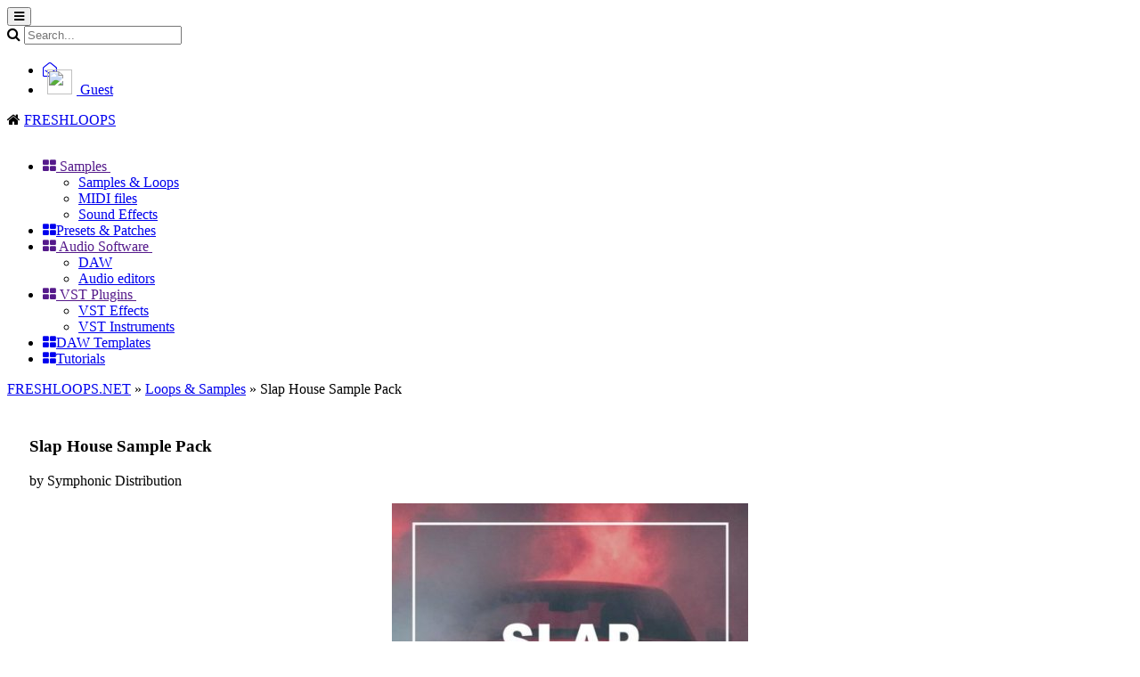

--- FILE ---
content_type: text/html; charset=utf-8
request_url: http://freshloops.net/4499-slap-house-sample-pack.html
body_size: 10340
content:
<!DOCTYPE html>
<html>
	<head>
		<meta charset="utf-8">
<title>Slap House Sample Pack</title>
<meta name="description" content="Yeah … we proud present to you our new sample pack! “Slap House” is a pack inspired on Dynoro, Alok, Meduza, Imanbek, Tiesto and others producers. This pack it brings you a blend of drums, bass, brass, vox and everything you need for creating your own Slap House bangers! Yeah … we proud present">
<meta name="keywords" content="Slap House Sample Pack">
<meta property="og:site_name" content="FRESHLOOPS.NET - free download of loops and sample packs">
<meta property="og:type" content="article">
<meta property="og:title" content="Slap House Sample Pack">
<meta property="og:url" content="http://freshloops.net/4499-slap-house-sample-pack.html">
<meta name="news_keywords" content="slap house, deep house">
<meta property="og:image" content="http://freshloops.net/uploads/posts/2022-08/1661038085_slap-house-samples.jpg">
<meta property="og:audio" content="https://cdn-prd.sounds.com/demos/ff72699cc0eba0d113dfedf4738d3ccdfa08801e.mp3">
<meta property="og:description" content="Yeah … we proud present to you our new sample pack! “Slap House” is a pack inspired on Dynoro, Alok, Meduza, Imanbek, Tiesto and others producers. This pack it brings you a blend of drums, bass, brass, vox and everything you need for creating your own Slap House bangers! SAMPLE PACK SPECIFICATIONS">
<link rel="search" type="application/opensearchdescription+xml" href="http://freshloops.net/index.php?do=opensearch" title="FRESHLOOPS.NET - free download of loops and sample packs">
<link rel="canonical" href="http://freshloops.net/4499-slap-house-sample-pack.html"><link rel="alternate" type="application/rss+xml" title="FRESHLOOPS.NET - free download of loops and sample packs" href="http://freshloops.net/rss.xml">
<link href="/engine/classes/html5player/player.css?v=27" rel="stylesheet" type="text/css">
<link href="/engine/editor/jscripts/froala/fonts/font-awesome.css?v=27" rel="stylesheet" type="text/css">
<link href="/engine/editor/jscripts/froala/css/editor.css?v=27" rel="stylesheet" type="text/css">
<link href="/engine/editor/css/default.css?v=27" rel="stylesheet" type="text/css">
<script src="/engine/classes/js/jquery.js?v=27"></script>
<script src="/engine/classes/js/jqueryui.js?v=27" defer></script>
<script src="/engine/classes/js/dle_js.js?v=27" defer></script>
<script src="/engine/classes/highslide/highslide.js?v=27" defer></script>
<script src="/engine/classes/html5player/player.js?v=27" defer></script>
<script src="/engine/skins/codemirror/js/code.js?v=27" defer></script>
<script src="/engine/editor/jscripts/froala/editor.js?v=27" defer></script>
<script src="/engine/editor/jscripts/froala/languages/en.js?v=27" defer></script>
		<!-- Favicons -->
        <link rel="apple-touch-icon" sizes="180x180" href="/templates/FL/images/apple-touch-icon.png">
<link rel="icon" type="image/png" sizes="32x32" href="/templates/FL/images/favicon-32x32.png">
<link rel="icon" type="image/png" sizes="16x16" href="/templates/FL/images/favicon-16x16.png">
<link rel="manifest" href="/templates/FL/images/site.webmanifest">
<link rel="mask-icon" href="/templates/FL/images/safari-pinned-tab.svg" color="#5bbad5">
<meta name="msapplication-TileColor" content="#da532c">
<meta name="theme-color" content="#ffffff">
        
        
		<!-- mobile tags -->
		<meta http-equiv="X-UA-Compatible" content="IE=edge">
		<meta name="viewport" content="width=device-width, initial-scale=1">
		<!-- Bootstrap -->
		<link href="https://maxcdn.bootstrapcdn.com/font-awesome/4.7.0/css/font-awesome.min.css" rel="stylesheet">	
		<!-- DLE style -->
        <link rel="stylesheet" href="/templates/FL/css/bootstrap.css">
		<link rel="stylesheet" href="/templates/FL/css/engine.css">
		<link rel="stylesheet" href="/templates/FL/css/styles.css">
		<link rel="stylesheet" href="/templates/FL/css/ssg.css">
        
        <link rel="stylesheet" href="/templates/FL/css/vendor/app-orange.css">
        <link rel="stylesheet" href="/templates/FL/css/vendor/vendor.css">
        
         <link rel="stylesheet" href="/templates/FL/css/owl.carousel.css">
         <link rel="stylesheet" href="/templates/FL/css/owl.theme.css">
         <link rel="stylesheet" href="/templates/FL/css/owl.transitions.css">
         <link rel="stylesheet" href="/templates/FL/css/magnific-popup.css" type="text/css" media="screen" />
	</head>

	<script>
<!--
var dle_root       = '/';
var dle_admin      = '';
var dle_login_hash = 'c9c1278820b2731e2443211da912798977b06dd2';
var dle_group      = 5;
var dle_skin       = 'FL';
var dle_wysiwyg    = '1';
var quick_wysiwyg  = '1';
var dle_min_search = '4';
var dle_act_lang   = ["Yes", "No", "Enter", "Cancel", "Save", "Delete", "Loading. Please, wait..."];
var menu_short     = 'Quick edit';
var menu_full      = 'Full edit';
var menu_profile   = 'View profile';
var menu_send      = 'Send message';
var menu_uedit     = 'Admin Center';
var dle_info       = 'Information';
var dle_confirm    = 'Confirm';
var dle_prompt     = 'Enter the information';
var dle_req_field  = 'Please fill in all the required fields';
var dle_del_agree  = 'Are you sure you want to delete it? This action cannot be undone';
var dle_spam_agree = 'Are you sure you want to mark the user as a spammer? This will remove all his comments';
var dle_c_title    = 'Send a complaint';
var dle_complaint  = 'Enter the text of your complaint to the Administration:';
var dle_mail       = 'Your e-mail:';
var dle_big_text   = 'Highlighted section of text is too large.';
var dle_orfo_title = 'Enter a comment to the detected error on the page for Administration ';
var dle_p_send     = 'Send';
var dle_p_send_ok  = 'Notification has been sent successfully ';
var dle_save_ok    = 'Changes are saved successfully. Refresh the page?';
var dle_reply_title= 'Reply to the comment';
var dle_tree_comm  = '0';
var dle_del_news   = 'Delete article';
var dle_sub_agree  = 'Do you really want to subscribe to this article’s comments?';
var dle_captcha_type  = '0';
var allow_dle_delete_news   = false;
var dle_search_delay   = false;
var dle_search_value   = '';
jQuery(function($){
	
      $('#comments').froalaEditor({
        dle_root: dle_root,
        dle_upload_area : "comments",
        dle_upload_user : "",
        dle_upload_news : "0",
        width: '100%',
        height: '220',
        language: 'en',

		htmlAllowedTags: ['div', 'span', 'p', 'br', 'strong', 'em', 'ul', 'li', 'ol', 'b', 'u', 'i', 's', 'a', 'img'],
		htmlAllowedAttrs: ['class', 'href', 'alt', 'src', 'style', 'target'],
		pastePlain: true,
        imagePaste: false,
        listAdvancedTypes: false,
        imageUpload: false,
		videoInsertButtons: ['videoBack', '|', 'videoByURL'],
		
        toolbarButtonsXS: ['bold', 'italic', 'underline', 'strikeThrough', '|', 'align', 'formatOL', 'formatUL', '|', 'insertLink', 'dleleech', 'emoticons', '|', 'dlehide', 'dlequote', 'dlespoiler'],

        toolbarButtonsSM: ['bold', 'italic', 'underline', 'strikeThrough', '|', 'align', 'formatOL', 'formatUL', '|', 'insertLink', 'dleleech', 'emoticons', '|', 'dlehide', 'dlequote', 'dlespoiler'],

        toolbarButtonsMD: ['bold', 'italic', 'underline', 'strikeThrough', '|', 'align', 'formatOL', 'formatUL', '|', 'insertLink', 'dleleech', 'emoticons', '|', 'dlehide', 'dlequote', 'dlespoiler'],

        toolbarButtons: ['bold', 'italic', 'underline', 'strikeThrough', '|', 'align', 'formatOL', 'formatUL', '|', 'insertLink', 'dleleech', 'emoticons', '|', 'dlehide', 'dlequote', 'dlespoiler']

      }).on('froalaEditor.image.inserted froalaEditor.image.replaced', function (e, editor, $img, response) {

			if( response ) {
			
			    response = JSON.parse(response);
			  
			    $img.removeAttr("data-returnbox").removeAttr("data-success").removeAttr("data-xfvalue").removeAttr("data-flink");

				if(response.flink) {
				  if($img.parent().hasClass("highslide")) {
		
					$img.parent().attr('href', response.flink);
		
				  } else {
		
					$img.wrap( '<a href="'+response.flink+'" class="highslide"></a>' );
					
				  }
				}
			  
			}
			
		});

$('#dle-comments-form').submit(function() {
	doAddComments();
	return false;
});
FastSearch();

hs.graphicsDir = '/engine/classes/highslide/graphics/';
hs.wrapperClassName = 'rounded-white';
hs.outlineType = 'rounded-white';
hs.numberOfImagesToPreload = 0;
hs.captionEval = 'this.thumb.alt';
hs.showCredits = false;
hs.align = 'center';
hs.transitions = ['expand', 'crossfade'];

hs.lang = { loadingText : 'Loading...', playTitle : 'Watch slideshow (space) ', pauseTitle:'Pause', previousTitle : 'Previous image', nextTitle :'Next Image',moveTitle :'Move', closeTitle :'Close (Esc)',fullExpandTitle:'Enlarge to full size',restoreTitle:'Click to close image. Click and hold to move.',focusTitle:'Focus',loadingTitle:'Click to cancel'
};
hs.slideshowGroup='fullnews'; hs.addSlideshow({slideshowGroup: 'fullnews', interval: 4000, repeat: false, useControls: true, fixedControls: 'fit', overlayOptions: { opacity: .75, position: 'bottom center', hideOnMouseOut: true } });

});
//-->
</script>
    <body>
		<main>
			<div class="main-wrapper">
            <div class="app sidebar-fixed" id="app">
                <header class="header">
                    <div class="header-block header-block-collapse hidden-lg-up"> 
            <button class="collapse-btn" id="sidebar-collapse-btn">
    			<i class="fa fa-bars"></i>
    		</button> </div>
                  

				  <!-- block-search   -->
                    <div class="header-block header-block-search hidden-sm-down">
                        <form role="search" role="form" method="post" action=''>
                            <div class="input-container"> <i class="fa fa-search"></i> 
                                <input id="story" name="story" placeholder="Search..." type="search">
                                <input type="hidden" name="do" value="search">
                                <input type="hidden" name="subaction" value="search">
                                <div class="underline"></div>
                            </div>
                        </form>
                    </div>
                    <!--  block-search end   -->
                   
                   
				   <div class="header-block header-block-nav">
                        <ul class="nav-profile">
                            <li class="notifications new">
						
                                <a href="/index.php?do=pm" data-toggle="dropdown"> <i class="fa fa-envelope-open-o "></i> <sup>
    			      <span class="counter"></span>
    			    </sup> </a>  
                            </li>
                            <li>
							<!-- auto wndow  -->
                                <a href="#authmodal" data-toggle="modal" class="nav-link" href="#" role="button">
                    <img src="/templates/FL/dleimages/noavatar.png" style="width: 28px;height: 28px;margin: -10px 5px -10px 5px;border-radius: 0.25em;object-fit: cover;"> <span class="name">
                                     Guest
    			    </span> </a>
                            </li>
                        </ul>
                    </div>
                </header>
                
				
				<!-- Leftbar  -->
                <aside class="sidebar">
                    <div class="sidebar-container">
                        <div class="sidebar-header">
                            <div class="brand">
                                <div class="logo"> </div><i class="fa fa-home" aria-hidden="true"></i> <a href="/">FRESHLOOPS</a> </div>
                        </div>
                        <nav class="menu">
                            <ul class="nav metismenu" id="sidebar-menu">
                                <br>
                                <li><a href=""> <i class="fa fa-th-large"></i> Samples <i class="fa arrow"></i> </a>
                                    <ul>
                                        <li> <a href="/loops-and-samples/">Samples & Loops</a> </li>
                                        <li> <a href="/midi-files/">MIDI files</a> </li>
                                         <li> <a href="/sound-effects/">Sound Effects</a> </li>
                                    </ul>
                                </li>
                                  <li><a href="/presets/"> <i class="fa fa-th-large"></i>Presets & Patches</a></li>
                                <li><a href=""> <i class="fa fa-th-large"></i> Audio Software <i class="fa arrow"></i> </a>
                                    <ul>
                                        <li> <a href="/daw/">DAW</a> </li>
                                        <li> <a href="/audio-editors/">Audio editors</a> </li>
                                    </ul>
                                </li>
                                <li><a href=""> <i class="fa fa-th-large" aria-hidden="true"></i> VST Plugins <i class="fa arrow"></i> </a>
                                    <ul>
                                        <li> <a href="/vst-effects/">VST Effects</a> </li>
                                        <li> <a href="/vst-instruments/">VST Instruments</a> </li>
                                    </ul>
                                </li>
                                 <li><a href="/daw-templates/"> <i class="fa fa-th-large"></i>DAW Templates</a></li>
                                <li><a href="/tutorials/"> <i class="fa fa-th-large"></i>Tutorials</a></li>
                            </ul>
                        </nav>
                    </div>
                    <footer class="sidebar-footer">
                        
                    </footer>
                </aside>
                
                <div class="sidebar-overlay" id="sidebar-overlay"></div>
                <article class="content dashboard-page">
                    
                    <section class="section">
            
                        
                       <div class="row my">
					<div class="col-xs-12 col-sm-12 col-md-9 col-lg-9 my">
 
                        <div class="row">
	<div class="col-xs-12 col-sm-12 col-md-12 col-lg-12">
		<div class="breadcrumb">
			<span id="dle-speedbar" itemscope itemtype="https://schema.org/BreadcrumbList"><span itemprop="itemListElement" itemscope itemtype="https://schema.org/ListItem"><meta itemprop="position" content="1"><a href="http://freshloops.net/" itemprop="item"><span itemprop="name">FRESHLOOPS.NET</span></a></span> &raquo; <span itemprop="itemListElement" itemscope itemtype="https://schema.org/ListItem"><meta itemprop="position" content="2"><a href="http://freshloops.net/loops-and-samples/" itemprop="item"><span itemprop="name">Loops &amp; Samples</span></a></span> &raquo; Slap House Sample Pack</span>
		</div>
	</div>
</div>
						
                          
                        
   
                        
                        
                        
                          
						<div id='dle-content'><div class="card card-default">
    <div class="card-header">
        <div class="header-block" style="padding: 25px 25px 0px 25px;">
            
            <h1><p class="g22" style="margin-bottom:0px;">  Slap House Sample Pack </p></h1>
             <p class="g23" style="margin-bottom:0px;"> by Symphonic Distribution </p>
        </div>
    </div>
    <div class="card-block">
     <p><div style="text-align:center;"><!--MBegin:http://freshloops.net/uploads/posts/2022-08/1661038085_slap-house-samples.jpg|--><a href="http://freshloops.net/uploads/posts/2022-08/1661038085_slap-house-samples.jpg" class="highslide"><img src="/uploads/posts/2022-08/medium/1661038085_slap-house-samples.jpg" style="max-width:100%;" alt=""></a><!--MEnd--></div><br>Yeah … we proud present to you our new sample pack! “Slap House” is a pack inspired on Dynoro, Alok, Meduza, Imanbek, Tiesto and others producers. This pack it brings you a blend of drums, bass, brass, vox and everything you need for creating your own Slap House bangers! <br><br>SAMPLE PACK SPECIFICATIONS <br><br>• 100 x Total Files • 5 x Construction Kits • 15 x Drum Hits • 10 x Drum Fills • 6 x Synth Shots • 6 x Vox Shots • 100% Royalty Free<br><br><div style="text-align:center;"><!--dle_audio_begin:https://cdn-prd.sounds.com/demos/ff72699cc0eba0d113dfedf4738d3ccdfa08801e.mp3--><div class="dleaudioplayer" style="width:100%;max-width:450px;">
			<ul data-theme="default" data-preload="metadata">
				<li data-title="ff72699cc0eba0d113dfedf4738d3ccdfa08801e" data-type="mp3" data-url="https://cdn-prd.sounds.com/demos/ff72699cc0eba0d113dfedf4738d3ccdfa08801e.mp3"></li>
			</ul>
		</div><!--dle_audio_end--></div></p>
        <span class="downloader"><a href="https://turb.pw/rbzyk5o8db94.html" class="dwbutton" rel="nofollow" target="_blank">Download<p class="dwsize">82 MB</p></a></span> 
         
        <noindex><span class="dwformat"><a href="http://freshloops.net/xfsearch/format/WAV/">WAV</a></span></noindex>
        
        
        
        
        <div id="test-popup" class="white-popup mfp-hide">
    <span class="links-header">Download Links</span> <br>
    <br>
     
     <br>
     <br>
</div>

        
        
        
    </div>
<div class="card-footer" style="padding: 5px;">
        <div class="btn-group pull-right"> 
            
				
		    
            <button onclick="history.back();" class="btn btn-secondary" style="margin-right: 5px;"><i class="fa fa-share-square-o" aria-hidden="true"></i> Back</button>   
        </div>



    
    
      <a href="https://sounds.com/samples/release/23907" ><button type="button" rel="nofollow" class="btn btn-default"><span class="fa fa-home" aria-hidden="true"></span></button></a>

    </div>
</div>

<div class="panel with-nav-tabs panel-default">
   <div class="panel-heading">
           <ul class="nav nav-tabs">
               <li class="active"><a href="#tab1default" data-toggle="tab" rel="nofollow"><i class="fa fa-files-o" aria-hidden="true"></i>Related News</a></li>
               <li><a href="#tab2default" data-toggle="tab"><i class="fa fa-info-circle" aria-hidden="true" rel="nofollow"></i> About News</a></li>
               <li><a href="#tab3default" data-toggle="tab"><i class="fa fa-commenting-o" aria-hidden="true" rel="nofollow"></i>Comments</a></li>
           </ul>
   </div>
   <div class="panel-body">
       <div class="tab-content">
<div class="tab-pane fade in active" id="tab1default">

    
           
 
    <div class="col-md-4 my">
<div class="panel panel-default" style="margin-bottom:0px;">
  <div class="panel-body" style="padding:5px;">
      <span class="label label-primary" style="position: absolute;">Loops &amp; Samples</span>
      <a href="http://freshloops.net/4180-slap-house-essentials-v13.html"><img src="/uploads/posts/2022-07/medium/1657759577_bullet-sounds-slap-house-essentials.jpg" style="width: 100%;height: 150px;object-fit: cover;"></a>
  </div>
    <div class="panel-footer linka" style="height: 62px;"><a href="http://freshloops.net/4180-slap-house-essentials-v13.html">Slap House Essentials V13</a></div>
</div>
</div><div class="col-md-4 my">
<div class="panel panel-default" style="margin-bottom:0px;">
  <div class="panel-body" style="padding:5px;">
      <span class="label label-primary" style="position: absolute;">Loops &amp; Samples</span>
      <a href="http://freshloops.net/2510-slap-house-hitmaker.html"><img src="/uploads/posts/2021-11/medium/1636595158_slap-house-hitmaker.jpg" style="width: 100%;height: 150px;object-fit: cover;"></a>
  </div>
    <div class="panel-footer linka" style="height: 62px;"><a href="http://freshloops.net/2510-slap-house-hitmaker.html">Slap House Hitmaker</a></div>
</div>
</div><div class="col-md-4 my">
<div class="panel panel-default" style="margin-bottom:0px;">
  <div class="panel-body" style="padding:5px;">
      <span class="label label-primary" style="position: absolute;">Loops &amp; Samples</span>
      <a href="http://freshloops.net/525-slap-house-masters-sounds-gold-edition-vol1.html"><img src="/uploads/posts/2021-03/medium/1615248581_ekko-slap-house-masters-sounds.jpg" style="width: 100%;height: 150px;object-fit: cover;"></a>
  </div>
    <div class="panel-footer linka" style="height: 62px;"><a href="http://freshloops.net/525-slap-house-masters-sounds-gold-edition-vol1.html">Slap House Masters Sounds GOLD EDITION Vol.1</a></div>
</div>
</div>


</div>
           <div class="tab-pane fade" id="tab2default">
<div class="row">
  <div class="col-xs-6 col-sm-3">
 <div class="media">
  <div class="media-left">
<i class="fa fa-calendar-o fa-3x icnbg" aria-hidden="true"></i>
  </div>
  <div class="media-body" style="padding-top: 6px;">
      <h4 class="media-heading linka"><b class="bg1">20-08-2022, 18:29</b></h4>
    Date
  </div>
</div>     
</div>

  <div class="clearfix visible-xs-block"></div>

  <div class="col-xs-6 col-sm-3">
 <div class="media">
  <div class="media-left">
<i class="fa fa-folder-open-o fa-3x icnbg" aria-hidden="true"></i>
  </div>
  <div class="media-body" style="padding-top: 6px;">
    <h4 class="media-heading linka"><a href="http://freshloops.net/loops-and-samples/">Loops &amp; Samples</a></h4>
    Category
  </div>
</div>     
</div>
  <div class="col-xs-6 col-sm-3">
<ul class="list-unstyled">
  <li><i class="fa fa-commenting-o fabl2" aria-hidden="true" style="font-size: 20px;"></i> Comments: 0</li>
  <li><i class="fa fa-eye fabl2" aria-hidden="true" style="font-size: 20px;"></i> Views: 444</li>
</ul>     
</div>
</div>
               
           </div>
           <div class="tab-pane fade" id="tab3default">
        
	
		
<div id="dle-ajax-comments"></div>

 No comments yet.
	
           </div>
       </div>
   </div>
</div>

<form  method="post" name="dle-comments-form" id="dle-comments-form" ><div class="panel panel-default">
  <div class="panel-heading"><i class="fa fa-pencil-square-o" aria-hidden="true"></i> Write a comment.</div>
  <div class="panel-body">
      <div class="table-responsive" style="overflow: hidden;">
<table class="podval-txt" style="width: 99%;margin: 5px;">
      
<div class="row my">
  <div class="col-md-5 my">
          Name:<span class="impot">*</span>
       <input type="text" name="name" id="name" class="form-control" />
  </div>
  <div class="col-md-5 my">
          E-Mail:
        <input type="text" name="mail" id="mail" class="form-control" />
  </div>
</div>
      <br>
      <div class="editorcomm" style="margin: -10px 5px 0 5px;"><script>
	var text_upload = "Upload files and images";
</script>
<div class="wseditor"><textarea id="comments" name="comments" rows="10" cols="50" class="ajaxwysiwygeditor"></textarea></div></div><br>
      
    </table>
</div>
    <div>
      <p></p>
      <button type="submit" name="submit" class="btn btn-primary">
        <span>
           Send
          
        </span>
      </button>
    </div>
  </div>
</div>

		<input type="hidden" name="subaction" value="addcomment">
		<input type="hidden" name="post_id" id="post_id" value="4499"><input type="hidden" name="user_hash" value="c9c1278820b2731e2443211da912798977b06dd2"></form>

</div>
                         
					</div>
					
					<!-- Rightbar -->
					<div class="col-xs-12 col-sm-12 col-md-3 col-lg-3 my">
						  <!-- <div class="panel panel-default">
<div class="panel-heading"><i class="fa fa-comments-o" aria-hidden="true"></i> Comments</div>
  <div class="panel-body" style="padding: 5px 5px 0px 5px;">
   <a href="http://freshloops.net/6240-layers-edm-lead-presets-for-serum-2.html#comment" class="ggg2">
<div class="panel panel-default" style="margin-bottom: 5px;">
  <div class="panel-body" style="padding: 5px;font-size: 13px;">
    Hi Admin!<br><br>I am the sharer of the sample pack originated from audioz.download <br>https://audioz.download/samples/presets/288343-download_stickz-layers-edm-lead-<br>presets-for-xfer-serum-2-fantastic.html<br><br>as you may know, I am requesting for the takedown of this post. I received a message from Stickz the author, as I violated the copyright infringement and breaches of the end-user license agreement (EULA)<br><br>for moderator/staff reading this, please PM me regarding in this matter,<br><br>Once again. Sorry for inconveniences and have a great day!
  </div>
  <div class="panel-footer" style="padding: 3px 6px 3px 6px;">
    <span class="pull-right" style="font-size:11px;color: #656D78;">Yesterday, 11:26</span>
    <p class="list-group-item-text" style="color: #656D78;font-size: 12px;font-weight: bold;">
    <img src="/templates/FL/dleimages/noavatar.png" style="width: 18px;height: 18px;margin: -12.5px 0px -10px -5px;object-fit: cover;"> viego
    </p>
  </div>
</div>
</a><a href="http://freshloops.net/6244-smile-pro-version.html#comment" class="ggg2">
<div class="panel panel-default" style="margin-bottom: 5px;">
  <div class="panel-body" style="padding: 5px;font-size: 13px;">
    Hi Admin!<br><br>I am the sharer of the sample pack originated from audioz.download <br>https://audioz.download/samples/288348-download_stickz-smile-pro-version-multif<br>ormat-fantastic.html<br><br>as you may know, I am requesting for the takedown of this post. I received a message from Stickz the author, as I violated thecopyright infringement and breaches of the end-user license agreement (EULA)<br><br>for moderator/staff reading this, please PM me regarding in this matter,<br><br>Once again. Sorry for inconveniences and have a great day!
  </div>
  <div class="panel-footer" style="padding: 3px 6px 3px 6px;">
    <span class="pull-right" style="font-size:11px;color: #656D78;">Yesterday, 11:26</span>
    <p class="list-group-item-text" style="color: #656D78;font-size: 12px;font-weight: bold;">
    <img src="/templates/FL/dleimages/noavatar.png" style="width: 18px;height: 18px;margin: -12.5px 0px -10px -5px;object-fit: cover;"> viego
    </p>
  </div>
</div>
</a><a href="http://freshloops.net/3639-mixing-and-mastering-series.html#comment" class="ggg2">
<div class="panel panel-default" style="margin-bottom: 5px;">
  <div class="panel-body" style="padding: 5px;font-size: 13px;">
    i can't open it , it says that its corrupted 
  </div>
  <div class="panel-footer" style="padding: 3px 6px 3px 6px;">
    <span class="pull-right" style="font-size:11px;color: #656D78;">30 December 2025 18:48</span>
    <p class="list-group-item-text" style="color: #656D78;font-size: 12px;font-weight: bold;">
    <img src="/templates/FL/dleimages/noavatar.png" style="width: 18px;height: 18px;margin: -12.5px 0px -10px -5px;object-fit: cover;"> ginto94
    </p>
  </div>
</div>
</a><a href="http://freshloops.net/3318-full-mastering-from-start-to-finish-in-fl-studio.html#comment" class="ggg2">
<div class="panel panel-default" style="margin-bottom: 5px;">
  <div class="panel-body" style="padding: 5px;font-size: 13px;">
    folder is corrupted ! 
  </div>
  <div class="panel-footer" style="padding: 3px 6px 3px 6px;">
    <span class="pull-right" style="font-size:11px;color: #656D78;">25 December 2025 17:09</span>
    <p class="list-group-item-text" style="color: #656D78;font-size: 12px;font-weight: bold;">
    <img src="/templates/FL/dleimages/noavatar.png" style="width: 18px;height: 18px;margin: -12.5px 0px -10px -5px;object-fit: cover;"> ginto94
    </p>
  </div>
</div>
</a><a href="http://freshloops.net/515-analogue-overdrive.html#comment" class="ggg2">
<div class="panel panel-default" style="margin-bottom: 5px;">
  <div class="panel-body" style="padding: 5px;font-size: 13px;">
    Hi there,<br><br>The link doesn't work. Could you re-upload please.<br>Thanks in advance
  </div>
  <div class="panel-footer" style="padding: 3px 6px 3px 6px;">
    <span class="pull-right" style="font-size:11px;color: #656D78;">15 October 2025 11:15</span>
    <p class="list-group-item-text" style="color: #656D78;font-size: 12px;font-weight: bold;">
    <img src="/templates/FL/dleimages/noavatar.png" style="width: 18px;height: 18px;margin: -12.5px 0px -10px -5px;object-fit: cover;"> punk2funk
    </p>
  </div>
</div>
</a>
  </div>
</div>>-->
<script>
<!--
function doVote( event ){

	
	var vote_check = $('#dle-vote input:radio[name=vote_check]:checked').val();
	
	if (typeof vote_check == "undefined" &&  event == "vote") {
		return false;
	}
	
	ShowLoading('');

	$.get(dle_root + "engine/ajax/controller.php?mod=vote", { vote_id: "1", vote_action: event, vote_check: vote_check, vote_skin: dle_skin, user_hash: dle_login_hash }, function(data){

		HideLoading('');

		$("#vote-layer").fadeOut(500, function() {
			$(this).html(data);
			$(this).fadeIn(500);
		});

	});
}
//-->
</script><div id='vote-layer'><div class="panel panel-default" >
  <div class="panel-heading" ><i class="fa fa-bullhorn" aria-hidden="true"></i> What is your favorite music genre? </div>
  <div class="panel-body">
    <div id="votes" class="block">
	<!--<div class="vote_more"><a href="#" onclick="ShowAllVotes(); return false;">Другие опросы...</a></div>-->
	
	<form method="post" name="vote">
	
		<div class="vote_list">
			<div id="dle-vote"><div class="vote"><input id="vote_check0" name="vote_check" type="radio" value="0" /><label for="vote_check0"> Ambient</label></div><div class="vote"><input id="vote_check1" name="vote_check" type="radio" value="1" /><label for="vote_check1"> House</label></div><div class="vote"><input id="vote_check2" name="vote_check" type="radio" value="2" /><label for="vote_check2"> Cinematic</label></div><div class="vote"><input id="vote_check3" name="vote_check" type="radio" value="3" /><label for="vote_check3"> DnB</label></div><div class="vote"><input id="vote_check4" name="vote_check" type="radio" value="4" /><label for="vote_check4"> Dubstep</label></div><div class="vote"><input id="vote_check5" name="vote_check" type="radio" value="5" /><label for="vote_check5"> EDM</label></div><div class="vote"><input id="vote_check6" name="vote_check" type="radio" value="6" /><label for="vote_check6"> Electronic</label></div><div class="vote"><input id="vote_check7" name="vote_check" type="radio" value="7" /><label for="vote_check7"> Hip Hop &amp; Trap</label></div><div class="vote"><input id="vote_check8" name="vote_check" type="radio" value="8" /><label for="vote_check8"> Pop </label></div><div class="vote"><input id="vote_check9" name="vote_check" type="radio" value="9" /><label for="vote_check9"> Rock</label></div><div class="vote"><input id="vote_check10" name="vote_check" type="radio" value="10" /><label for="vote_check10"> Techno</label></div><div class="vote"><input id="vote_check11" name="vote_check" type="radio" value="11" /><label for="vote_check11"> Trance</label></div></div>
		</div>
	
	
		<input type="hidden" name="vote_action" value="vote">
		<input type="hidden" name="vote_id" id="vote_id" value="1">
<div class="btn-group btn-group-justified">
  <div class="btn-group" style="padding-right: 2.5px;">
    <button title="Голосовать" class="btn btn-default" type="submit" onclick="doVote('vote'); return false;" >Vote</button>
  </div>
  <div class="btn-group" style="padding-left: 2.5px;">
    <button title="Результаты опроса" class="btn btn-default" type="button" onclick="doVote('results'); return false;" >Results</button>
  </div>
</div>
<div class="btn-group btn-group-justified" style="margin-top: 5px;">
  <div class="btn-group">
    <button class="btn btn-default btn-sm" type="submit" onclick="ShowAllVotes(); return false;" >Show All Votes</button>
  </div>    
</div>
       
	</form>
	
</div>
  </div>
</div>

</div>
<div class="tag-block">
  <dt class='cat-tags'>Samples & Loops by gеnre</dt>
  <dd class='name-tags'>
       <a href="/tags/ambient/" rel="nofollow">Ambient</a>
      <a href="/tags/chillout/" rel="nofollow">Chillout</a>
      <a href="/tags/cinematic/" rel="nofollow">Cinematic</a>
        <a href="/tags/dance/" rel="nofollow">Dance</a>
       <a href="/tags/dancehall/" rel="nofollow">Dancehall</a>
         <a href="/tags/deep house/" rel="nofollow">Deep House</a>
       <a href="/tags/disco/" rel="nofollow">Disco</a>
      <a href="/tags/dnb/" rel="nofollow">DnB</a>
       <a href="/tags/downtempo/" rel="nofollow">Downtempo</a>
       <a href="/tags/dubstep/" rel="nofollow">Dubstep</a>
      <a href="/tags/edm/" rel="nofollow">EDM</a>
       <a href="/tags/electro/" rel="nofollow">Electro</a>
       <a href="/tags/electronica/" rel="nofollow">Electronica</a>
      <a href="/tags/funk/" rel="nofollow">Funk</a>
      <a href="/tags/future bass/" rel="nofollow">Future Bass</a>
       <a href="/tags/future house/" rel="nofollow">Future House</a>
       <a href="/tags/glitch hop/" rel="nofollow">Glitch Hop</a>
      <a href="/tags/hardstyle/" rel="nofollow">Hardstyle</a>
      <a href="/tags/hip hop/" rel="nofollow">Hip Hop</a>
      <a href="/tags/house/" rel="nofollow">House</a>
       <a href="/tags/hybrid trap/" rel="nofollow">Hybrid Trap</a>
      <a href="/tags/jazz/" rel="nofollow">Jazz</a>
       <a href="/tags/lounge/" rel="nofollow">Lounge</a>
        <a href="/tags/pop/" rel="nofollow">Pop</a>
       <a href="/tags/progressive/" rel="nofollow">Progressive</a>
         <a href="/tags/psytrance/" rel="nofollow">Psy Trance</a>
        <a href="/tags/reggae/" rel="nofollow">Reggae</a>
           <a href="/tags/reggaeton/" rel="nofollow">Reggaeton</a>
       <a href="/tags/rnb/" rel="nofollow">RnB</a>
       <a href="/tags/rock/" rel="nofollow">Rock</a>
       <a href="/tags/slap house/" rel="nofollow">Slap House</a>
        <a href="/tags/synthwave/" rel="nofollow">Synthwave</a>
      <a href="/tags/tech house/" rel="nofollow">Tech House</a>
      <a href="/tags/techno/" rel="nofollow">Techno</a>
      <a href="/tags/trance/" rel="nofollow">Trance</a>
          <a href="/tags/trap/" rel="nofollow">Trap</a>
     <a href="/tags/tropical house/" rel="nofollow">Tropical House</a> 
       <a href="/tags/urban/" rel="nofollow">Urban</a>
            </dd>   
  <div style="clear:both"></div>
     <dt class='cat-tags'>Samples & Loops by type</dt>
  <dd class='name-tags'>
        <a href="/tags/drums/">Drums</a>
      <a href="/tags/ethnic/">Ethnic</a>
        <a href="/tags/flute/">Flute</a>
          <a href="/tags/guitar samples/">Guitar</a>
       <a href="/tags/one-shots/">One-Shots </a>
        <a href="/tags/percussion/">Percussion</a>
    <a href="/tags/piano samples/">Piano</a>
       <a href="/tags/sax/">Sax</a>
      <a href="/tags/sfx/">SFX</a>
     <a href="/tags/strings/">Strings</a>
        <a href="/tags/vocal/" >Vocal</a>
            </dd> 
    </div>

 
	<!-- ADS
<div class="panel panel-default">
  <div class="panel-heading"><i class="fa fa-google-wallet" aria-hidden="true"></i> Ads</div>
  <div class="panel-body">
   <img src="/templates/FL/images/122.jpg" style="width:100%;">
     Loops and samples for musicians, producers, DJs, recording studios, soundtrack producers and anyone who wants to create smash hits and boost their productions to the next level.
      <a href="/" class="btn btn-primary btn-block">Freshloops.ru</a>
  </div>
</div>-->
					</div>
				</div>
                    </section>
                </article>
                
				
				
				<!-- Counter -->
				<footer class="footer">
                    <div class="footer-block buttons">  </div>
                    <div class="footer-block author">
                        <ul>
                            
                            <!--LiveInternet counter--><a href="//www.liveinternet.ru/click"
target="_blank"><img id="licntF5C5" width="12" height="12" style="border:0" 
title="LiveInternet"
src="[data-uri]"
alt=""/></a><script>(function(d,s){d.getElementById("licntF5C5").src=
"//counter.yadro.ru/hit?t38.5;r"+escape(d.referrer)+
((typeof(s)=="undefined")?"":";s"+s.width+"*"+s.height+"*"+
(s.colorDepth?s.colorDepth:s.pixelDepth))+";u"+escape(d.URL)+
";h"+escape(d.title.substring(0,150))+";"+Math.random()})
(document,screen)</script><!--/LiveInternet-->
                            
                            <li>FRESHLOOPS</li>
                        </ul>
                    </div>
                </footer>
                <!-- footer end-->
               
            </div>
        </div>
       

	   <!-- Reference block for JS -->
        <div class="ref" id="ref">
            <div class="color-primary"></div>
            <div class="chart">
                <div class="color-primary"></div>
                <div class="color-secondary"></div>
            </div>
        </div>
		</main>


<!-- user js -->
        <script>
$(document).ready(function() {
  $("#topnews").owlCarousel({
      autoPlay: 3000,
      items : 3,
      pagination:false,
      itemsDesktop : [1199,3],
      itemsDesktopSmall : [979,3]
 
  });
 
});
    
    
$(document).ready(function() {
 
  $("#slider").owlCarousel({
    autoPlay : 3000,
    stopOnHover : true,
    navigation: true,
    pagination : false,
    goToFirstSpeed : 2000,
    singleItem : true,
    autoHeight : true,
    navigationText: [
      "<i class='glyphicon glyphicon-chevron-left'></i>",
      "<i class='glyphicon glyphicon-chevron-right'></i>"
      ],
    transitionStyle:"fadeUp"
  });
 
});
   
    
</script>

<script>
$(function () {
  $('[data-toggle="tooltip"]').tooltip()
})
</script>

<script>
$(document).ready(function() {
 
  $("#videoblog").owlCarousel({
 
      autoPlay: false, //Set AutoPlay to 3 seconds
      pagination : false,
      items : 3,
      itemsDesktop : [1199,3],
      itemsDesktopSmall : [979,3]
 
  });
 
});
    $(document).ready(function() {
 
  var owl = $("#videoblog");
 
  owl.owlCarousel();
 
  // Custom Navigation Events
  $(".nextvideo").click(function(){
    owl.trigger('owl.next');
  })
  $(".prevvideo").click(function(){
    owl.trigger('owl.prev');
  })
 
});
</script>


		
		<script src="/templates/FL/js/libs.js"></script>
        <script src="/templates/FL/js/owl.carousel.js"></script>
     <script src="/templates/FL/js/jquery.magnific-popup.min.js"></script>
    <script src="/templates/FL/js/bootstrap.js"></script>
    <script src="/templates/FL/js/vendor.js"></script>
    <!-- Modal window auth -->

<script>$('.open-popup-link').magnificPopup({
  type:'inline',
  midClick: true // allow opening popup on middle mouse click. Always set it to true if you don't provide alternative source.
});
</script>      
        
<div id="authmodal" class="modal fade ">
  <div class="modal-dialog modal-sm">
    <div class="modal-content">
      <div class="modal-header">
        <button type="button" class="close" data-dismiss="modal" aria-hidden="true">×</button>
        <h4 class="modal-title">
        
         Login / Sign up</h4>
      </div>
      <div class="modal-body" style="padding:0px;">
        
																														
	<div style="padding: 5px;">
			<form  role="form" method="post" action="">
				<div class="form-group">
					<label for="inputEmail">Login:</label>
					<input class="form-control" type="text" id="inputEmail" name="login_name" />
				</div>
				<div class="form-group">
					<label for="inputPassword">Password:</label>
					<input class="form-control" type="password" id="inputPassword" name="login_password" />
				</div>
				<div class="checkbox">
					<label><input type="checkbox" value="1" name="login_not_save" /> Remember</label>
				</div>
				<button type="submit" class="btn btn-primary btn-block" style="margin-bottom: 5px;">Enter</button>
				<input class="form-control" name="login" type="hidden" id="login" value="submit" />

			</form>
<div class="btn-group" role="group" style="width:100%;">
  <a href="http://freshloops.net/index.php?do=register" class="btn btn-default" style="width:50%;">Sign up</a>
  <a href="http://freshloops.net/index.php?do=lostpassword" class="btn btn-default" style="width:50%;">Lost password</a>
</div>

	</div>


      </div>
    </div>
  </div>
</div>
  <!-- Modal window auth end -->

	</body>
</html>